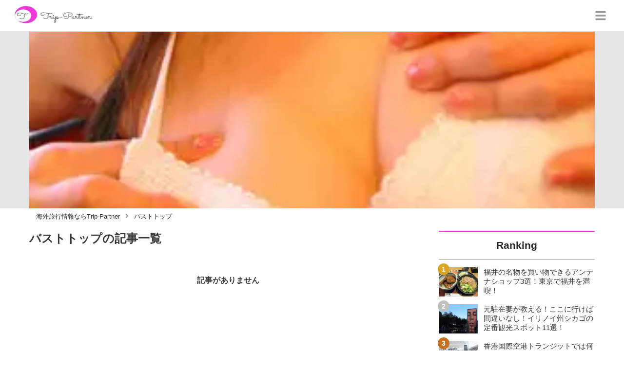

--- FILE ---
content_type: text/html; charset=utf-8
request_url: https://trip-partner.jp/tag/%E3%83%90%E3%82%B9%E3%83%88%E3%83%88%E3%83%83%E3%83%97
body_size: 5767
content:
<!DOCTYPE html><html lang="ja"><head><meta name="viewport" content="width=device-width"/><meta charSet="utf-8"/><meta name="referrer" content="no-referrer-when-downgrade"/><meta name="description" content="Trip-Partner[トリップパートナー]は「世界の現在(いま)」を伝える、あなたの海外旅行のパートナー！すべての情報は海外在住者・経験者が監修している海外情報メディアです！"/><title>バストトップ | Trip-Partner[トリップパートナー]</title><link rel="apple-touch-icon" sizes="180x180" href="/apple-touch-icon.png"/><link rel="icon" type="image/png" sizes="16x16" href="/favicon-16x16.png"/><link rel="icon" type="image/png" sizes="32x32" href="/favicon-32x32.png"/><link rel="icon" type="image/png" sizes="96x96" href="/favicon-96x96.png"/><meta property="keywords" content="アジア,ヨーロッパ,北アメリカ,南アメリカ,オセアニア,中東・アフリカ"/><meta property="og:type" content="article"/><meta property="og:site_name" content="Trip-Partner[トリップパートナー] - おすすめ海外旅行情報ならTrip-Partner"/><meta property="og:locale" content="ja_JP"/><meta property="og:url" content="https://trip-partner.jp/tag/%E3%83%90%E3%82%B9%E3%83%88%E3%83%88%E3%83%83%E3%83%97"/><meta property="og:title" content="バストトップ | Trip-Partner[トリップパートナー]"/><meta property="og:description" content="Trip-Partner[トリップパートナー]は「世界の現在(いま)」を伝える、あなたの海外旅行のパートナー！すべての情報は海外在住者・経験者が監修している海外情報メディアです！"/><link rel="canonical" href="https://trip-partner.jp/tag/%E3%83%90%E3%82%B9%E3%83%88%E3%83%88%E3%83%83%E3%83%97"/><meta http-equiv="x-dns-prefetch-control" content="on"/><link rel="preconnect dns-prefetch" href="https://www.googletagmanager.com"/><link rel="preconnect dns-prefetch" href="https://www.googletagservices.com"/><link rel="preconnect dns-prefetch" href="https://www.google-analytics.com"/><meta name="next-head-count" content="21"/><script async="" src="https://www.googletagmanager.com/gtag/js?id=G-H2HEHDRK87"></script><script>
              window.dataLayer = window.dataLayer || [];
              function gtag(){dataLayer.push(arguments);}
              gtag('js', new Date());

              gtag('config', 'UA-140220281-1');
              gtag('config', 'G-H2HEHDRK87');
            </script><link rel="preload" href="/_next/static/css/2b6097e5b7c579ed.css" as="style"/><link rel="stylesheet" href="/_next/static/css/2b6097e5b7c579ed.css" data-n-g=""/><link rel="preload" href="/_next/static/css/34f5416e822b8281.css" as="style"/><link rel="stylesheet" href="/_next/static/css/34f5416e822b8281.css" data-n-p=""/><noscript data-n-css=""></noscript><script defer="" nomodule="" src="/_next/static/chunks/polyfills-5cd94c89d3acac5f.js"></script><script src="/_next/static/chunks/webpack-3dad41464b7c1ed4.js" defer=""></script><script src="/_next/static/chunks/framework-0bff4c72fef67389.js" defer=""></script><script src="/_next/static/chunks/main-1620fe742cfceb1f.js" defer=""></script><script src="/_next/static/chunks/pages/_app-fcb6537e58e4725f.js" defer=""></script><script src="/_next/static/chunks/384-6fa50ffcfa72e6ca.js" defer=""></script><script src="/_next/static/chunks/711-80d637e2668e599a.js" defer=""></script><script src="/_next/static/chunks/982-5e87cbf61ab9f723.js" defer=""></script><script src="/_next/static/chunks/122-c206fd1fd3b8b017.js" defer=""></script><script src="/_next/static/chunks/pages/tag/%5Bname%5D-ceae6631a793b15c.js" defer=""></script><script src="/_next/static/8Laxk1iLhs21vULla_gy5/_buildManifest.js" defer=""></script><script src="/_next/static/8Laxk1iLhs21vULla_gy5/_ssgManifest.js" defer=""></script><script src="/_next/static/8Laxk1iLhs21vULla_gy5/_middlewareManifest.js" defer=""></script></head><body><div id="__next" data-reactroot=""><script async="" src="https://www.googletagservices.com/tag/js/gpt.js"></script><script>
            var googletag = googletag || {};
            googletag.cmd = googletag.cmd || [];
            </script><section class="d" style="--color-main:#ef37d7"><header class="e W"><div class="X Z"><a href="/" class="aa ab"><div class="ac"><img src="https://res.cloudinary.com/macm/image/upload/c_limit,h_96/f_auto/q_auto:eco/service-logo_trip-partner?_a=DATAg1eAZAA0" decoding="async" loading="lazy" width="173" height="48" class="ad" alt="Trip-Partner[トリップパートナー]"/></div></a><button class="aJ" aria-label="グローバルメニュー" aria-pressed="false"><svg stroke="currentColor" fill="currentColor" stroke-width="0" viewBox="0 0 448 512" class="aK" height="1em" width="1em" xmlns="http://www.w3.org/2000/svg"><path d="M16 132h416c8.837 0 16-7.163 16-16V76c0-8.837-7.163-16-16-16H16C7.163 60 0 67.163 0 76v40c0 8.837 7.163 16 16 16zm0 160h416c8.837 0 16-7.163 16-16v-40c0-8.837-7.163-16-16-16H16c-8.837 0-16 7.163-16 16v40c0 8.837 7.163 16 16 16zm0 160h416c8.837 0 16-7.163 16-16v-40c0-8.837-7.163-16-16-16H16c-8.837 0-16 7.163-16 16v40c0 8.837 7.163 16 16 16z"></path></svg></button></div><div class="Y ae"></div></header><div class="f"><div class="B"><div class="bk"><div class="bl"><div class="da"><div class="db"><img class="bm" src="https://res.cloudinary.com/macm/image/upload/f_auto/q_auto:low/ruhsgr6aa3uyblnkukvr?_a=DATAg1eAZAA0" srcSet="https://res.cloudinary.com/macm/image/upload/f_auto/q_auto:low/c_lfill,h_160,w_320/ruhsgr6aa3uyblnkukvr?_a=DATAg1eAZAA0 400w, https://res.cloudinary.com/macm/image/upload/f_auto/q_auto:low/c_lfill,h_320,w_640/ruhsgr6aa3uyblnkukvr?_a=DATAg1eAZAA0 800w, https://res.cloudinary.com/macm/image/upload/f_auto/q_auto:low/c_lfill,h_480,w_960/ruhsgr6aa3uyblnkukvr?_a=DATAg1eAZAA0 1200w" sizes="(max-width: 1160px) 100vw, 1160px" alt=""/></div></div></div></div><script type="application/ld+json">{"@context":"https://schema.org","@type":"BreadcrumbList","itemListElement":[{"@type":"ListItem","position":1,"name":"海外旅行情報ならTrip-Partner","item":"https://trip-partner.jp/"},{"@type":"ListItem","position":2,"name":"バストトップ","item":"https://trip-partner.jp/tag/%E3%83%90%E3%82%B9%E3%83%88%E3%83%88%E3%83%83%E3%83%97"}]}</script><div class="bO"><ol class="bP bQ"><li class="bR"><a href="/" class="bS"><span class="bU">海外旅行情報ならTrip-Partner</span></a></li><li class="bR"><a href="/tag/%E3%83%90%E3%82%B9%E3%83%88%E3%83%88%E3%83%83%E3%83%97" class="bS"><svg stroke="currentColor" fill="currentColor" stroke-width="0" viewBox="0 0 256 512" class="bT" height="1em" width="1em" xmlns="http://www.w3.org/2000/svg"><path d="M224.3 273l-136 136c-9.4 9.4-24.6 9.4-33.9 0l-22.6-22.6c-9.4-9.4-9.4-24.6 0-33.9l96.4-96.4-96.4-96.4c-9.4-9.4-9.4-24.6 0-33.9L54.3 103c9.4-9.4 24.6-9.4 33.9 0l136 136c9.5 9.4 9.5 24.6.1 34z"></path></svg><span class="bU">バストトップ</span></a></li></ol></div><div class="C aW"><section class="aX aY"><div class="aZ"><main class="E"><h1 class="F">バストトップ<!-- -->の記事一覧</h1><div class="G aM"><p class="aN">記事がありません</p></div></main></div><div class="ba"><aside class=""><section class="aL"><h2 class="do"><span class="dp">Ranking</span></h2><ul class="cH cI"><li class="cJ cK"><a href="/1681" class="dq"><img src="https://res.cloudinary.com/macm/image/upload/c_lfill,h_120,w_160/f_auto/q_auto:eco/qfjcz1ilhjqyjv53k5ay?_a=DATAg1eAZAA0" decoding="async" loading="lazy" width="80" height="60" class="dr" alt="福井の名物を買い物できるアンテナショップ3選！東京で福井を満喫！のサムネイル画像"/><p class="ds">福井の名物を買い物できるアンテナショップ3選！東京で福井を満喫！</p></a></li><li class="cJ cK"><a href="/187" class="dq"><img src="https://res.cloudinary.com/macm/image/upload/c_lfill,h_120,w_160/f_auto/q_auto:eco/qc8fhq1gtmrfufjvhxlu?_a=DATAg1eAZAA0" decoding="async" loading="lazy" width="80" height="60" class="dr" alt="元駐在妻が教える！ここに行けば間違いなし！イリノイ州シカゴの定番観光スポット11選！のサムネイル画像"/><p class="ds">元駐在妻が教える！ここに行けば間違いなし！イリノイ州シカゴの定番観光スポット11選！</p></a></li><li class="cJ cK"><a href="/3045" class="dq"><img src="https://res.cloudinary.com/macm/image/upload/c_lfill,h_120,w_160/f_auto/q_auto:eco/cywtgpguaguqoegv0b63?_a=DATAg1eAZAA0" decoding="async" loading="lazy" width="80" height="60" class="dr" alt="香港国際空港トランジットでは何をする？空き時間別にリピーターが紹介！のサムネイル画像"/><p class="ds">香港国際空港トランジットでは何をする？空き時間別にリピーターが紹介！</p></a></li><li class="cJ cK"><a href="/976" class="dq"><img src="https://res.cloudinary.com/macm/image/upload/c_lfill,h_120,w_160/f_auto/q_auto:eco/atufycviwzchfx9kbynm?_a=DATAg1eAZAA0" decoding="async" loading="lazy" width="80" height="60" class="dr" alt="ベトナム在住者がニャチャンを満喫する3泊4日の観光モデルコースをお届け！のサムネイル画像"/><p class="ds">ベトナム在住者がニャチャンを満喫する3泊4日の観光モデルコースをお届け！</p></a></li><li class="cJ cK"><a href="/548" class="dq"><img src="https://res.cloudinary.com/macm/image/upload/c_lfill,h_120,w_160/f_auto/q_auto:eco/thuneepqcmo1vwjrwohv?_a=DATAg1eAZAA0" decoding="async" loading="lazy" width="80" height="60" class="dr" alt="ベトナムのテト(旧正月)の過ごし方・注意点を現地ベトナム人に取材＆体験から紹介！のサムネイル画像"/><p class="ds">ベトナムのテト(旧正月)の過ごし方・注意点を現地ベトナム人に取材＆体験から紹介！</p></a></li></ul></section><section class="aL"><h2 class="do"><span class="dp">おすすめ記事</span></h2><ul class="cB cC"><li class="cD"><a href="/8562" class="dq"><img src="https://res.cloudinary.com/macm/image/upload/c_lfill,h_120,w_160/f_auto/q_auto:eco/rlk9mbjaycewagmijugy?_a=DATAg1eAZAA0" decoding="async" loading="lazy" width="80" height="60" class="dr" alt="爆乳美女とヤれる最強の出会い系サイト徹底解説！セフレ・セックスを求める人向け！【2026年版】のサムネイル画像"/><p class="ds">爆乳美女とヤれる最強の出会い系サイト徹底解説！セフレ・セックスを求める人向け！【2026年版】</p></a></li><li class="cD"><a href="/7393" class="dq"><img src="https://res.cloudinary.com/macm/image/upload/c_lfill,h_120,w_160/f_auto/q_auto:eco/kxrlowrvdu0ej0prc3hz?_a=DATAg1eAZAA0" decoding="async" loading="lazy" width="80" height="60" class="dr" alt="ヌケる無料エロアプリTOP20を最新50作から厳選！エロゲーマーのおすすめのみ！のサムネイル画像"/><p class="ds">ヌケる無料エロアプリTOP20を最新50作から厳選！エロゲーマーのおすすめのみ！</p></a></li><li class="cD"><a href="/7947" class="dq"><img src="https://res.cloudinary.com/macm/image/upload/c_lfill,h_120,w_160/f_auto/q_auto:eco/wvnmkgdfjh0hq6gxwtpi?_a=DATAg1eAZAA0" decoding="async" loading="lazy" width="80" height="60" class="dr" alt="X(旧：ツイッター)でセフレを作る方法！マジでめんどくさいから要注意！のサムネイル画像"/><p class="ds">X(旧：ツイッター)でセフレを作る方法！マジでめんどくさいから要注意！</p></a></li><li class="cD"><a href="/8014" class="dq"><img src="https://res.cloudinary.com/macm/image/upload/c_lfill,h_120,w_160/f_auto/q_auto:eco/n8xarlvbqpa3gp7kb9rb?_a=DATAg1eAZAA0" decoding="async" loading="lazy" width="80" height="60" class="dr" alt="セックスより気持ちいいオナホランキング12選！さらに感度UPの裏アイテム4選も紹介！のサムネイル画像"/><p class="ds">セックスより気持ちいいオナホランキング12選！さらに感度UPの裏アイテム4選も紹介！</p></a></li><li class="cD"><a href="/27575" class="dq"><img src="https://res.cloudinary.com/macm/image/upload/c_lfill,h_120,w_160/f_auto/q_auto:eco/estffpddsp8xzciuqlna?_a=DATAg1eAZAA0" decoding="async" loading="lazy" width="80" height="60" class="dr" alt="2026年本当に買うべきおすすめ媚薬13選！成分情報・使用感・効果・コスパ・口コミ・Q&amp;A全てを網羅！のサムネイル画像"/><p class="ds">2026年本当に買うべきおすすめ媚薬13選！成分情報・使用感・効果・コスパ・口コミ・Q&amp;A全てを網羅！</p></a></li></ul></section><section class="aL"><h2 class="do"><span class="dp">Tag</span></h2><div class="bG"><ul class="eN"><li class="eO"><a class="fp" href="/category/%E9%9F%93%E5%9B%BD">韓国</a></li><li class="eO"><a class="fp" href="/category/%E5%8F%B0%E6%B9%BE">台湾</a></li><li class="eO"><a class="fp" href="/tag/%E3%83%90%E3%83%B3%E3%82%AF%E3%83%BC%E3%83%90%E3%83%BC">バンクーバー</a></li><li class="eO"><a class="fp" href="/tag/%E8%A6%B3%E5%85%89">観光</a></li><li class="eO"><a class="fp" href="/category/%E3%82%AB%E3%83%8A%E3%83%80">カナダ</a></li><li class="eO"><a class="fp" href="/category/%E3%83%95%E3%83%A9%E3%83%B3%E3%82%B9">フランス</a></li><li class="eO"><a class="fp" href="/tag/%E3%82%B7%E3%83%A3%E3%83%AB%E3%83%88%E3%83%AB">シャルトル</a></li><li class="eO"><a class="fp" href="/tag/%E3%83%8E%E3%83%BC%E3%83%88%E3%83%AB%E3%83%80%E3%83%A0%E5%A4%A7%E8%81%96%E5%A0%82">ノートルダム大聖堂</a></li><li class="eO"><a class="fp" href="/tag/%E5%8F%B0%E5%8C%97">台北</a></li><li class="eO"><a class="fp" href="/tag/%E7%89%A9%E4%BE%A1">物価</a></li><li class="eO"><a class="fp" href="/tag/%E3%83%91%E3%83%AA">パリ</a></li><li class="eO"><a class="fp" href="/tag/%E3%81%8A%E5%9C%9F%E7%94%A3">お土産</a></li><li class="eO"><a class="fp" href="/tag/%E3%82%A4%E3%83%B3%E3%82%B9%E3%82%BF%E6%98%A0%E3%81%88">インスタ映え</a></li><li class="eO"><a class="fp" href="/category/%E4%B8%AD%E5%9B%BD">中国</a></li><li class="eO"><a class="fp" href="/category/%E3%82%A2%E3%82%B8%E3%82%A2">アジア</a></li><li class="eO"><a class="fp" href="/category/%E3%82%AA%E3%82%BB%E3%82%A2%E3%83%8B%E3%82%A2">オセアニア</a></li><li class="eO"><a class="fp" href="/category/%E5%8C%97%E3%82%A2%E3%83%A1%E3%83%AA%E3%82%AB">北アメリカ</a></li><li class="eO"><a class="fp" href="/category/%E5%8D%97%E3%82%A2%E3%83%A1%E3%83%AA%E3%82%AB">南アメリカ</a></li><li class="eO"><a class="fp" href="/category/%E3%83%A8%E3%83%BC%E3%83%AD%E3%83%83%E3%83%91">ヨーロッパ</a></li><li class="eO"><a class="fp" href="/category/%E4%B8%AD%E6%9D%B1%E3%83%BB%E3%82%A2%E3%83%95%E3%83%AA%E3%82%AB">中東・アフリカ</a></li></ul></div></section></aside></div></section></div></div></div><footer class="g av"><div class="aw"><div class="ax"><section class="aA aB"><h3 class="aC">Trip-Partnerについて</h3><ul class="aD"><li class="aE"><a class="aF" href="/info">運営者情報</a></li><li class="aE"><a class="aF" href="/terms">利用規約</a></li><li class="aE"><a class="aF" href="/userdata-external-transmission">利用者情報の外部送信について</a></li><li class="aE"><a class="aF" href="/inquiries/new">お問い合わせ</a></li><li class="aE"><a class="aF" href="/sitemap">サイトマップ</a></li></ul></section><section class="aA aB"><h3 class="aC"><a class="aF" href="/recommend">おすすめサイト</a></h3><ul class="aD"><li class="aE"><a class="aF" href="https://happy-travel.jp/" rel="noopener nofollow">Happy Travel</a></li><li class="aE"><a class="aF" href="https://midnight-angel.jp/" rel="noopener nofollow">Midnight Angel</a></li><li class="aE"><a class="aF" href="https://onenight-story.jp/" rel="noopener nofollow">Onenight Story</a></li><li class="aE"><a class="aF" href="https://purozoku.jp/" rel="noopener nofollow">ぷろぞく</a></li><li class="aE"><a class="aF" href="https://otona-asobiba.jp/" rel="noopener nofollow">オトナのアソビ場</a></li><li class="aE"><a class="aF" href="https://heaven-heaven.jp/" rel="noopener nofollow">Heaven Heaven</a></li><li class="aE"><a class="aF" href="https://enjoy-night.jp/" rel="noopener nofollow">Enjoy Night</a></li><li class="aE"><a class="aF" href="https://maruhigoodslabo.jp/" rel="noopener nofollow">グッズラボ</a></li><li class="aE"><a class="aF" href="https://ura-info.jp/" rel="noopener nofollow">裏Info</a></li></ul></section></div><form class="ay"><div class="c by"><label class="bz"><span class="bA">検索ワード</span><input type="text" aria-label="検索ワード" value="" id="footer-search-words" class="bB"/></label><button class="bC" type="submit" aria-label="検索する"><svg stroke="currentColor" fill="currentColor" stroke-width="0" viewBox="0 0 512 512" height="1em" width="1em" xmlns="http://www.w3.org/2000/svg"><path d="M505 442.7L405.3 343c-4.5-4.5-10.6-7-17-7H372c27.6-35.3 44-79.7 44-128C416 93.1 322.9 0 208 0S0 93.1 0 208s93.1 208 208 208c48.3 0 92.7-16.4 128-44v16.3c0 6.4 2.5 12.5 7 17l99.7 99.7c9.4 9.4 24.6 9.4 33.9 0l28.3-28.3c9.4-9.4 9.4-24.6.1-34zM208 336c-70.7 0-128-57.2-128-128 0-70.7 57.2-128 128-128 70.7 0 128 57.2 128 128 0 70.7-57.2 128-128 128z"></path></svg></button></div></form><small class="az">Copyright © <!-- -->2026<!-- --> <!-- -->Trip-Partner<!-- -->, All Rights Reserved.</small></div></footer></section></div><script id="__NEXT_DATA__" type="application/json">{"props":{"pageProps":{"userAgent":"Mozilla/5.0 (Macintosh; Intel Mac OS X 10_15_7) AppleWebKit/537.36 (KHTML, like Gecko) Chrome/131.0.0.0 Safari/537.36; ClaudeBot/1.0; +claudebot@anthropic.com)","pageUrl":"https://trip-partner.jp/tag/%E3%83%90%E3%82%B9%E3%83%88%E3%83%88%E3%83%83%E3%83%97","result":{"taxonomy":{"__typename":"Tag","name":"バストトップ","thumbnail":"https://res.cloudinary.com/macm/image/upload/v1600837420/ruhsgr6aa3uyblnkukvr.jpg","posts":{"pageInfo":{"maxPage":0},"items":[]}},"postRanking":[{"id":"1681","title":"福井の名物を買い物できるアンテナショップ3選！東京で福井を満喫！","thumbnail":"https://res.cloudinary.com/macm/image/upload/v1571880723/qfjcz1ilhjqyjv53k5ay.jpg","mainTaxonomy":{"__typename":"Category","id":"365","name":"福井"}},{"id":"187","title":"元駐在妻が教える！ここに行けば間違いなし！イリノイ州シカゴの定番観光スポット11選！","thumbnail":"https://res.cloudinary.com/macm/image/upload/v1560338322/qc8fhq1gtmrfufjvhxlu.jpg","mainTaxonomy":{"__typename":"Category","id":"52","name":"アメリカ"}},{"id":"3045","title":"香港国際空港トランジットでは何をする？空き時間別にリピーターが紹介！","thumbnail":"https://res.cloudinary.com/macm/image/upload/v1580449732/cywtgpguaguqoegv0b63.jpg","mainTaxonomy":{"__typename":"Category","id":"63","name":"香港"}},{"id":"976","title":"ベトナム在住者がニャチャンを満喫する3泊4日の観光モデルコースをお届け！","thumbnail":"https://res.cloudinary.com/macm/image/upload/v1568897978/atufycviwzchfx9kbynm.jpg","mainTaxonomy":{"__typename":"Category","id":"59","name":"ベトナム"}},{"id":"548","title":"ベトナムのテト(旧正月)の過ごし方・注意点を現地ベトナム人に取材＆体験から紹介！","thumbnail":"https://res.cloudinary.com/macm/image/upload/v1567008457/thuneepqcmo1vwjrwohv.jpg","mainTaxonomy":{"__typename":"Category","id":"59","name":"ベトナム"}}],"recommendedPosts":[{"id":"8562","title":"爆乳美女とヤれる最強の出会い系サイト徹底解説！セフレ・セックスを求める人向け！【2026年版】","thumbnail":"https://res.cloudinary.com/macm/image/upload/v1590292778/rlk9mbjaycewagmijugy.jpg"},{"id":"7393","title":"ヌケる無料エロアプリTOP20を最新50作から厳選！エロゲーマーのおすすめのみ！","thumbnail":"https://res.cloudinary.com/macm/image/upload/v1589022343/kxrlowrvdu0ej0prc3hz.jpg"},{"id":"7947","title":"X(旧：ツイッター)でセフレを作る方法！マジでめんどくさいから要注意！","thumbnail":"https://res.cloudinary.com/macm/image/upload/v1701364785/wvnmkgdfjh0hq6gxwtpi.png"},{"id":"8014","title":"セックスより気持ちいいオナホランキング12選！さらに感度UPの裏アイテム4選も紹介！","thumbnail":"https://res.cloudinary.com/macm/image/upload/v1590469703/n8xarlvbqpa3gp7kb9rb.jpg"},{"id":"27575","title":"2026年本当に買うべきおすすめ媚薬13選！成分情報・使用感・効果・コスパ・口コミ・Q\u0026A全てを網羅！","thumbnail":"https://res.cloudinary.com/macm/image/upload/v1663943458/estffpddsp8xzciuqlna.png"}],"taxonomyList":[{"__typename":"Category","name":"韓国"},{"__typename":"Category","name":"台湾"},{"__typename":"Tag","name":"バンクーバー"},{"__typename":"Tag","name":"観光"},{"__typename":"Category","name":"カナダ"},{"__typename":"Category","name":"フランス"},{"__typename":"Tag","name":"シャルトル"},{"__typename":"Tag","name":"ノートルダム大聖堂"},{"__typename":"Tag","name":"台北"},{"__typename":"Tag","name":"物価"},{"__typename":"Tag","name":"パリ"},{"__typename":"Tag","name":"お土産"},{"__typename":"Tag","name":"インスタ映え"},{"__typename":"Category","name":"中国"},{"__typename":"Category","name":"アジア"},{"__typename":"Category","name":"オセアニア"},{"__typename":"Category","name":"北アメリカ"},{"__typename":"Category","name":"南アメリカ"},{"__typename":"Category","name":"ヨーロッパ"},{"__typename":"Category","name":"中東・アフリカ"}]},"currentPage":1,"prevUrl":null,"nextUrl":null},"__N_SSP":true},"page":"/tag/[name]","query":{"name":"バストトップ"},"buildId":"8Laxk1iLhs21vULla_gy5","runtimeConfig":{"baseUrl":"https://trip-partner.jp/","apiBaseUrl":"https://api.trip-partner.jp/query","gaTrackingId":"UA-140220281-1","gaMeasurementId":"G-H2HEHDRK87"},"isFallback":false,"gssp":true,"scriptLoader":[]}</script></body></html>

--- FILE ---
content_type: text/css
request_url: https://trip-partner.jp/_next/static/css/34f5416e822b8281.css
body_size: 1378
content:
.da{position:relative;height:0;padding-top:var(--height-ratio,100%)}.da,.db{width:100%}.db{position:absolute;top:0;left:0;right:0;bottom:0;height:100%}.bk{display:flex;align-items:center;justify-content:center;background-color:#e6e6e6}.bk,.bl{width:100%}.bl{--height-ratio:56.25%}@media only screen and (min-width:640px)and (max-width:991.99px){.bl{max-width:720px;--height-ratio:31.25%}}@media only screen and (min-width:992px){.bl{max-width:1160px;--height-ratio:31.25%}}.bm{display:block;width:100%;height:100%;-o-object-fit:cover;object-fit:cover}.aW{padding:0 14px}.aX{margin:0 auto;max-width:720px}@media only screen and (min-width:992px){.aX{max-width:1160px}.aY{display:grid;grid-template:"main sidebar" auto/minmax(550px,1fr) 320px;grid-column-gap:24px;-moz-column-gap:24px;column-gap:24px}}.aZ{display:block;grid-area:main}.ba{grid-area:sidebar}.ba:nth-child(n+2){margin-top:24px}@media only screen and (min-width:992px){.ba:nth-child(n+2){margin-top:0}}.cL{isolation:isolate;transform:translateZ(0);position:relative;display:block;border:1px solid #e6e6e6;border-radius:6px;overflow:hidden;text-decoration:none;color:#3a3a3a;transition:border-color .2s ease-out}@media(hover:hover){.cL:hover{border-color:#969696}}.cM{position:absolute;top:8px;left:8px;padding:6px 16px;border-radius:6px;font-size:11px;font-weight:700;background-color:#3a3a3a;color:#fff;z-index:2}.cN{display:block;width:100%;height:auto;transition:filter .1s ease-out;z-index:1}@media(hover:hover){.cL:hover .cN{filter:brightness(.9)}}.cO{padding:12px 18px 18px}.cP{font-size:16px;font-weight:700;-webkit-line-clamp:3}.cP,.cQ{display:-webkit-box;-webkit-box-orient:vertical;overflow:hidden;text-overflow:ellipsis}.cQ{font-size:12px;-webkit-line-clamp:5}.cQ:nth-child(n+2){margin-top:8px}.aM{display:flex;flex-direction:column;align-items:center;justify-content:center}.aN{padding:42px 0;text-align:center;font-weight:700;font-size:16px}.aO{display:grid;grid-gap:16px;gap:16px;list-style:none;grid-template-columns:1fr}@media only screen and (min-width:640px)and (max-width:991.99px){.aO{grid-template-columns:repeat(2,1fr)}}@media only screen and (min-width:992px){.aO{grid-template-columns:repeat(3,1fr)}}.aP{height:100%}.bO{display:flex;justify-content:center}.bP{max-width:100%;flex:1 0 auto}@media only screen and (min-width:640px){.bP{max-width:720px}}@media only screen and (min-width:992px){.bP{max-width:1160px}}.bQ{list-style:none;padding:8px 14px;font-size:13px}.bQ,.bR{display:inline}.bR:nth-child(n+2){margin-left:8px}.bS{display:inline;text-decoration:none;color:#252525;transition:color .1s ease-out}@media(hover:hover){.bS:hover{color:#969696}}.bT{transform:translateY(1px);color:#969696}.bU{display:inline}.bU:nth-child(n+2){margin-left:8px}.bb{display:flex;flex-wrap:wrap;grid-gap:4px;gap:4px;justify-content:center}.bc{flex:0 0 auto;list-style:none}.bd{display:flex;align-items:center;justify-content:center;width:40px;height:40px;border-radius:9999em;color:#252525;font-weight:700;text-decoration:none;line-height:1;transition:color .2s ease-out,background-color .2s ease-out}@media(hover:hover){.bd:hover{color:#646464;background-color:#e6e6e6}}.be{color:var(--color-main,#232323);background-color:#e6e6e6}@media(hover:hover){.be:hover{color:var(--color-main,#232323)}}.bf{color:transparent;background-color:transparent;pointer-events:none}.bg{display:flex;align-items:center;justify-content:center;width:40px;height:40px;border-radius:9999em;color:#252525;font-weight:700;line-height:1}.bg:before{content:"";display:block;width:calc(100% - 12px);height:1px;background-color:#646464}.do{display:flex;align-items:center;justify-content:center;padding:16px;border-top:2px solid var(--color-main,#232323);border-bottom:1px solid #969696}.dp{display:block;color:#252525}.dq{display:grid;grid-template:"thumbnail title" auto/auto 1fr;grid-column-gap:12px;-moz-column-gap:12px;column-gap:12px;text-decoration:none;color:#3a3a3a;position:relative}.dr{grid-area:thumbnail;transition:filter .1s ease-out}@media(hover:hover){.dq:hover .dr{filter:brightness(1.1)}}.ds{grid-area:title;align-self:center;transition:color .1s ease-out;font-size:15px;display:-webkit-box;-webkit-line-clamp:3;-webkit-box-orient:vertical;overflow:hidden;text-overflow:ellipsis}@media(hover:hover){.dq:hover .ds{color:#969696}}.dt{color:#ccc;font-size:10px;position:absolute;bottom:0;right:0;padding:4px 8px}.cH:nth-child(n+2){margin-top:16px}.cI{counter-reset:listCounter;list-style:none}.cJ{counter-increment:listCounter}.cJ:nth-child(n+2){margin-top:16px}.cK{isolation:isolate;transform:translateZ(0);position:relative}.cK:before{position:absolute;left:-2px;top:-8px;display:flex;align-items:center;justify-content:center;content:counter(listCounter);width:24px;height:24px;border-radius:50%;background-color:#646464;color:#fff;font-weight:700;line-height:1;z-index:2}.cK:first-child:before{background-color:#daa520}.cK:nth-child(2):before{background-color:silver}.cK:nth-child(3):before{background-color:#c47222}.cB:nth-child(n+2){margin-top:16px}.cC{counter-reset:listCounter;list-style:none}.cD{counter-increment:listCounter}.cD:nth-child(n+2){margin-top:16px}.fp{display:inline-flex;align-items:center;justify-content:center;border:1px solid #646464;border-radius:9999em;padding:.6em .9em .52em;line-height:1;background-color:#fff;color:#646464;font-size:14px;font-weight:700;text-decoration:none;transition:background-color .1s ease-out,color .1s ease-out}@media(hover:hover){.fp:hover{color:#252525;background-color:#f8f8f8}}.eN{display:flex;flex-wrap:wrap;list-style:none;margin-left:-8px;margin-top:-8px}.eO{margin-left:8px;margin-top:8px;font-size:13px}.bG:nth-child(n+2){margin-top:12px}.aL:nth-child(n+2){margin-top:24px}.bh{display:grid;grid-template-columns:repeat(3,1fr);grid-gap:16px;gap:16px;list-style:none}.bi{border:1px solid #e6e6e6;border-radius:6px;overflow:hidden;cursor:pointer}.bi:hover{border-color:#969696}.bj{display:block;width:100%;padding:10px;text-decoration:none;font-weight:700;color:#646464}.B{padding-bottom:32px}.C:nth-child(n+2){margin-top:12px}.D{margin-bottom:24px}.E{display:flex;flex-direction:column;align-items:center}.F{font-size:24px;width:100%}.F:nth-child(n+2),.G:nth-child(n+2){margin-top:18px}.H:nth-child(n+2){margin-top:32px}